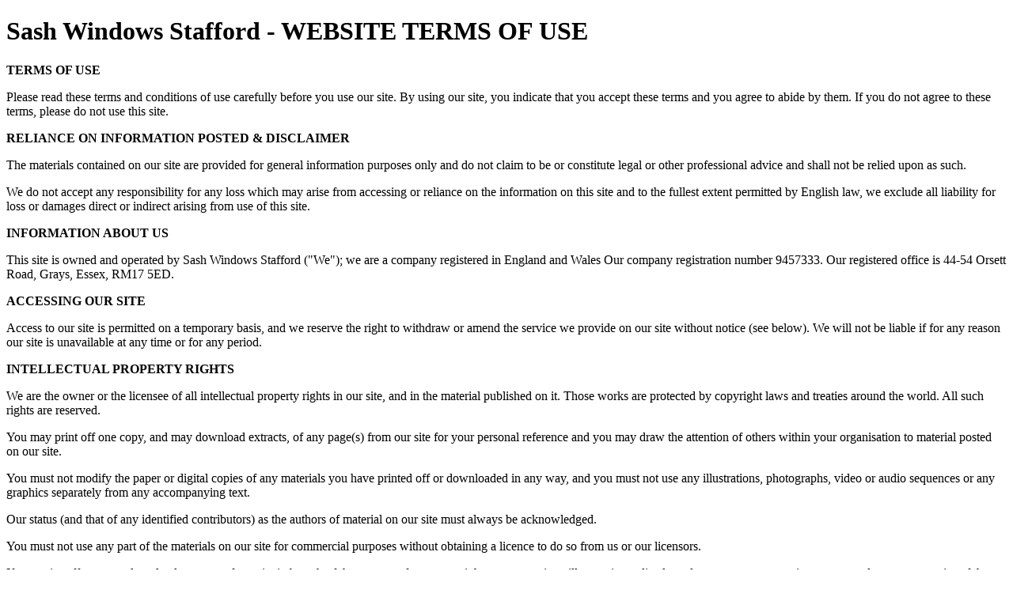

--- FILE ---
content_type: text/html
request_url: https://sashwindows-stafford.co.uk/website-terms-of-use.html
body_size: 3402
content:
<!DOCTYPE html PUBLIC "-//W3C//DTD XHTML 1.0 Transitional//EN" "http://www.w3.org/TR/xhtml1/DTD/xhtml1-transitional.dtd">
<html xmlns="http://www.w3.org/1999/xhtml" lang="en">

<head>
<meta http-equiv="Content-Type" content="text/html; charset=utf-8" />
<META NAME="ROBOTS" CONTENT="NOINDEX, NOFOLLOW">
<title>Sash Windows Stafford - Website Terms of Use</title>

</head>

<body>

<h1>Sash Windows Stafford - WEBSITE TERMS OF USE</h1>

<p><strong>TERMS OF USE</strong></p>
<p>Please read these terms and conditions of use carefully before you use our site. By using our site, you indicate that you accept these terms and you agree to abide by them. If you do not agree to these terms, please do not use this site.</p>
<p><strong>RELIANCE ON INFORMATION POSTED & DISCLAIMER</strong></p>
<p>The materials contained on our site are provided for general information purposes only and do not claim to be or constitute legal or other professional advice and shall not be relied upon as such.</p>
<p>We do not accept any responsibility for any loss which may arise from accessing or reliance on the information on this site and to the fullest extent permitted by English law, we exclude all liability for loss or damages direct or indirect arising from use of this site.</p>
<p><strong>INFORMATION ABOUT US</strong></p>
<p>This site is owned and operated by Sash Windows Stafford ("We"); we are a company registered in England and Wales  Our company registration  number 9457333. Our registered office is 44-54 Orsett Road, Grays, Essex, RM17 5ED.</p>
<p><strong>ACCESSING OUR SITE</strong></p>
<p>Access to our site is permitted on a temporary basis, and we reserve the right to withdraw or amend the service we provide on our site without notice (see below). We will not be liable if for any reason our site is unavailable at any time or for any period.</p>
<p><strong>INTELLECTUAL PROPERTY RIGHTS</strong></p>
<p>We are the owner or the licensee of all intellectual property rights in our site, and in the material published on it. Those works are protected by copyright laws and treaties around the world. All such rights are reserved.</p>
<p>You may print off one copy, and may download extracts, of any page(s) from our site for your personal reference and you may draw the attention of others within your organisation to material posted on our site.</p>
<p>You must not modify the paper or digital copies of any materials you have printed off or downloaded in any way, and you must not use any illustrations, photographs, video or audio sequences or any graphics separately from any accompanying text.</p>
<p>Our status (and that of any identified contributors) as the authors of material on our site must always be acknowledged.</p>
<p>You must not use any part of the materials on our site for commercial purposes without obtaining a licence to do so from us or our licensors.</p>
<p>If you print off, copy or download any part of our site in breach of these terms of use, your right to use our site will cease immediately and you must, at our option, return or destroy any copies of the materials you have made.</p>
<p><strong>OUR SITE CHANGES REGULARLY</strong></p>
<p>We aim to update our site regularly and may change the content at any time. If the need arises, we may suspend access to our site, or close it indefinitely. Any of the material on our site may be out of date at any given time, and we are under no obligation to update such material.</p>
<p><strong>OUR LIABILITY</strong></p>
<p>The material displayed on our site is provided without any guarantees, conditions or warranties as to its accuracy. To the extent permitted by law, we, and third parties connected to us hereby expressly exclude:</p>
<p>All conditions, warranties and other terms which might otherwise be implied by statute, common law or the law of equity.</p>
<p>Any liability for any direct, indirect or consequential loss or damage incurred by any user in connection with our site or in connection with the use, inability to use, or results of the use of our site, any websites linked to it and any materials posted on it, including, without limitation any liability for:</p>
<p> - loss of income or revenue;</p>
<p> - loss of business;</p>
<p> - loss of profits or contracts;</p>
<p> - loss of anticipated savings;</p>
<p> - loss of data;</p>
<p> - loss of goodwill;</p>
<p> - wasted management or office time;</p>
<p>And for any other loss or damage of any kind, however arising and whether caused by tort (including negligence), breach of contract or otherwise, even if foreseeable, provided that this condition shall not prevent claims for loss of or damage to your tangible property or any other claims for direct financial loss that are not excluded by any of the categories set out above.</p>
<p>This does not affect our liability for death or personal injury arising from our negligence, nor our liability for fraudulent misrepresentation or misrepresentation as to a fundamental matter, nor any other liability which cannot be excluded or limited under applicable law.</p>
<p><strong>INFORMATION ABOUT YOU AND YOUR VISITS TO OUR SITE</strong></p>
<p>We process information about you in accordance with our privacy policy. By using our site, you consent to such processing and you warrant that all data provided by you is accurate.</p>
<p><strong>VIRUSES, HACKING AND OTHER OFFENCES</strong></p>
<p>You must not misuse our site by knowingly introducing viruses, trojans, worms, logic bombs or other material which is malicious or technologically harmful. You must not attempt to gain unauthorised access to our site, the server on which our site is stored or any server, computer or database connected to our site. You must not attack our site via a denial-of-service attack or a distributed denial-of service attack.</p>
<p>By breaching this provision, you would commit a criminal offence under the Computer Misuse Act 1990. We will report any such breach to the relevant law enforcement authorities and we will co-operate with those authorities by disclosing your identity to them. In the event of such a breach, your right to use our site will cease immediately.</p>
<p>We will not be liable for any loss or damage caused by a distributed denial-of-service attack, viruses or other technologically harmful material that may infect your computer equipment, computer programs, data or other proprietary material due to your use of our site or to your downloading of any material posted on it, or on any website linked to it.</p>
<p><strong>LINKS FROM OUR SITE</strong></p>
<p>Where our site contains links to other sites and resources provided by third parties, these links are provided for your information only. We have no control over the contents of those sites or resources and accept no responsibility for them or for any loss or damage that may arise from your use of them. When accessing a site via our website we advise you check their terms of use and privacy policies to ensure compliance and determine how they may use your information.</p>
<p><strong>JURISDICTION AND APPLICABLE LAW</strong></p>
<p>The English courts will have non-exclusive jurisdiction over any claim arising from, or related to, a visit to our site.</p>
<p>These terms of use and any dispute or claim arising out of or in connection with them or their subject matter or formation (including non-contractual disputes or claims) shall be governed by and construed in accordance with the law of England and Wales.</p>
<p><strong>VARIATIONS</strong></p>
<p>We may revise these terms of use at any time by amending this page. You are expected to check this page from time to time to take notice of any changes we made, as they are binding on you. Some of the provisions contained in these terms of use may also be superseded by provisions or notices published elsewhere on our site.</p>
<p><strong>YOUR CONCERNS</strong></p>
<p>If you have any concerns about material which appears on our site, please contact <a href="/cdn-cgi/l/email-protection" class="__cf_email__" data-cfemail="284b47465c494b5c685b495b405f41464c475f5b055b5c494e4e475a4c064b47065d43">[email&#160;protected]</a></p>
<p>Thank you for visiting our site.</p>


<script data-cfasync="false" src="/cdn-cgi/scripts/5c5dd728/cloudflare-static/email-decode.min.js"></script><script defer src="https://static.cloudflareinsights.com/beacon.min.js/vcd15cbe7772f49c399c6a5babf22c1241717689176015" integrity="sha512-ZpsOmlRQV6y907TI0dKBHq9Md29nnaEIPlkf84rnaERnq6zvWvPUqr2ft8M1aS28oN72PdrCzSjY4U6VaAw1EQ==" data-cf-beacon='{"version":"2024.11.0","token":"8a9c14e5778a4a37b9720035eaf5aa2a","r":1,"server_timing":{"name":{"cfCacheStatus":true,"cfEdge":true,"cfExtPri":true,"cfL4":true,"cfOrigin":true,"cfSpeedBrain":true},"location_startswith":null}}' crossorigin="anonymous"></script>
</body>
</html>
